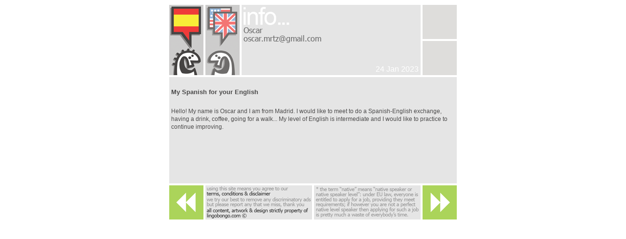

--- FILE ---
content_type: text/html; charset=UTF-8
request_url: https://lingobongo.com/madrid/advert_205159.html
body_size: 2333
content:
<script >var pageLang="en";</script><!doctype html>
<html class="no-js" lang="">
    <head>
        <meta http-equiv="content-type" content="text/html; charset=utf-8" />
        <meta http-equiv="x-ua-compatible" content="ie=edge">
        <title></title>
        <meta name="nosnippets">
        <base href="/madrid/display.php" />
        <meta name="description" content="">
        <meta name="viewport" content="width=device-width, initial-scale=0.5">

        <link rel="apple-touch-icon" href="apple-touch-icon.png">
        <link rel="icon" type="image/png" href="/LB_favicon.png" /><link rel="shortcut icon" href="/LB.ico" type="image/x-icon" />

        <link rel="stylesheet" href="/css/normalize.css">
        <link rel="stylesheet" href="/css/main.css?ver=29012026">

        <script src="/js/modernizr-2.8.3.min.js"></script>
        <style>

            /* Force word-wrap in the advert details text */
            pre{white-space:pre-wrap;
                white-space:-moz-pre-wrap !important;
                white-space:-pre-wrap;
                white-space:-o-pre-wrap;
                word-wrap:break-word;
                font-family:Tahoma,Arial,Helvetica,sans-serif; font-size:12px;
                overflow:hidden;
            }

        </style>
    </head>
    
    <body>
        <!--[if lt IE 8]>
            <p class="browserupgrade">You are using an <strong>outdated</strong> browser. Please <a href="http://browsehappy.com/">upgrade your browser</a> to improve your experience.</p>
        <![endif]-->

            
        <div id="div-StageFreePost">

            <div class="basicBlockA octaWideA">
                <div class="basicBlockA doubleWideA doubleHighA offRight4 offBottom4" id="div-PostIcon"><img src="/img/icon/intercambio/boy-large-left-esp.png" alt="" class="offRight4" /><img src="/img/icon/intercambio/both-large-right-native.png" alt="" /></div>
                <div class="basicBlockA quintaWideA doubleHighA offRight4 offBottom4" id="div-PostInfo">
                    <img src="/lib/php/field2png.php?c=madrid&i=205159&f=name&size=12" /><img src="/lib/php/field2png.php?c=madrid&i=205159&f=email&size=12" /><span class="postDate">24 Jan 2023</span>                </div>
                <div class="basicBlockA singleWideA doubleHighA offBottom4" id="div-PostPics">
                    <div class="basicBlockA singleWideA singleHighA offBottom4">
                        <img class="offBottom4" src="/img/spare-blank-grey-button.png" />                    </div>
                    <div class="basicBlockA singleWideA singleHighA offBottom4">
                        <img src="/img/spare-blank-grey-button.png" />                    </div>
                    ?>
                </div>
                <div class="basicBlockA octaWideA tripleHighA offBottom4" id="div-PostBody" style="overflow-y: auto;">
                    <h5>My Spanish for your English</h5><pre>Hello! My name is Oscar and I am from Madrid. I would like to meet to do a Spanish-English exchange, having a drink, coffee, going for a walk... My level of English is intermediate and I would like to practice to continue improving.</pre>                </div>
                <script type="text/javascript">window.resizeTo(630, 466+(window.outerHeight-window.innerHeight));</script>                                    <div class="basicBlockA singleWideA singleHighA offRight4" id="div-PostLeftArrow">
                        <a href="advert_205174.html"><img class="auto-roll" src="/img/mainadvert-leftarrow.png" /></a>                    </div>
                    <div class="basicBlockA tripleWideA singleHighA offRight4" id="div-PostCopyright"><a id="a-disclaimerLink" target="_blank" href="/disclaimer.en.php"><img src="/img/mainadvert-disclaimerandcopyrightnotice.en.png" /></a></div>
                    <div class="basicBlockA tripleWideA singleHighA offRight4" id="div-PostNativeNotice"><img src="/img/mainadvert-nativespeakernotice.en.png" /></div>
                    <div class="basicBlockA singleWideA singleHighA" id="div-PostRightArrow">
                        <a href="advert_205142.html" ><img class="auto-roll" src="/img/mainadvert-rightarrow.png" /></a>                    </div>
                            </div>

        </div>

        <script type="text/javascript">

        var disclaimerLink = document.getElementById("a-disclaimerLink");
        disclaimerLink.onclick = function(){
            disclaimerWindow=window.open(this.href,this.target,'width=630,height=450,scrollbars=1');
            disclaimerWindow.focus();
            return false;
        }

        </script>

        <script src="/js/jquery-3.2.1.min.js"></script>

        <script src="/js/plugins.js"></script>

		<script>
            $(document).ready(function() {

                // Preload images
                var images = new Array();
                function preload() {
                    for (i = 0; i < preload.arguments.length; i++) {
                        images[i] = new Image();
                        images[i].src = preload.arguments[i];
                    }
                }
                preload(

                )

               // Automatic rollovers
                $('img.auto-roll').hover(
                  function(){
                    this.src = this.src.replace(".png",".roll.png");
                  },
                  function(){
                    this.src = this.src.replace(".roll.png",".png");
                  }
                );


                // Display adverts in smaller window
                $('#div-ClassesPostsSection .freePostItem a, #div-JobsPostsSection .freePostItem a, #div-ExchangesPostsSection .freePostItem a, #div-CommunityPostsSection .freePostItem a').click(
                  function(){
                      try { LargeAdWindow.close(); } catch(err) {}
                      StandardAdWindow=window.open(this.href,this.target,'width=785,height=420');
                      StandardAdWindow.focus();
                      return false;
                  }
                );

                // Left/right navigation by arrow keys
                var leftArrow = document.getElementById("img-PreviousAdArrow");
                var rightArrow = document.getElementById("img-NextAdArrow");
                if(leftArrow) {
                    leftArrow.onmouseover = function() { var newSrc = this.src.replace('.png', '.roll.png'); this.src = newSrc; } ;
                }
                if(leftArrow) {
                    leftArrow.onmouseout = function() { var newSrc = this.src.replace('.roll.png', '.png'); this.src = newSrc; } ;
                }
                if(rightArrow) {
                    rightArrow.onmouseover = function() { var newSrc = this.src.replace('.png', '.roll.png'); this.src = newSrc; } ;
                }
                if(rightArrow) {
                    rightArrow.onmouseout = function() { var newSrc = this.src.replace('.roll.png', '.png'); this.src = newSrc; } ;
                }

                // Left/right navigation by arrow keys
                document.onkeydown=function(e){
                    if (e.which == "37"){
                        // Left arrow pressed
                        try {
                            var leftArrow = document.getElementById("img-PreviousAdArrow");
                            leftArrow.click();
                        } catch(err){}
                        return false;
                    } else if (e.which == "39"){
                        // Right arrow pressed
                        try {
                            var rightArrow = document.getElementById("img-NextAdArrow");
                            rightArrow.click();
                        } catch (err){}
                        return false;
                    }
                }

            });
        </script>
        <script>
          (function(i,s,o,g,r,a,m){i['GoogleAnalyticsObject']=r;i[r]=i[r]||function(){
          (i[r].q=i[r].q||[]).push(arguments)},i[r].l=1*new Date();a=s.createElement(o),
          m=s.getElementsByTagName(o)[0];a.async=1;a.src=g;m.parentNode.insertBefore(a,m)
          })(window,document,'script','https://www.google-analytics.com/analytics.js','ga');
          ga('create', 'UA-647596-2', 'auto');
          ga('send', 'pageview');
        </script>
    </body>
</html>


--- FILE ---
content_type: text/html; charset=UTF-8
request_url: https://lingobongo.com/lib/php/field2png.php?c=madrid&i=205159&f=name&size=12
body_size: 510
content:
�PNG

   IHDR   9      @�U  �IDATX���_��E��/{�i��"�M�ʠXS��.��p	D�CF�?�DB"�R�"�7bA]�ބ�FEm[]I�����-�t1�������z�|��g��3�7gf�������}fM"�:��J,�i�`f�^��C"���A��܃��:"V^1��,���� n�������<u�]�9=ѧ,�W��l���y'"�k�]8�C��pD��2֠_`uf���XQ�a�d�0D�I��_�#��p7D��_�#�2�'�҈X���%n��؍{�����1�:�dD\���7�[|چ�$n�@��� �]���e��m�9�	l���S�����S��Xhwz""6�,���������N�������$�jy@����ޣ��~K���i��1�N�ky~9�]/~��}�#b��}����c�;G�|�P?7����+�Z���T��9D�m�����/))�Z,�؆�k�y~3�L����C8�=���c�[�t�ـS��72���;3G���)�EI7ӹZ���mu�g���1�'�)��<"�Q��^�����r��T�����53G"�������bo繈xWI?;.�>�Of�c���'�W�ޟ����(��~��������0��8�7�vf�x�5����.)���T�ߦ    IEND�B`�

--- FILE ---
content_type: text/html; charset=UTF-8
request_url: https://lingobongo.com/lib/php/field2png.php?c=madrid&i=205159&f=email&size=12
body_size: 1393
content:
�PNG

   IHDR   �      �Q�  IDATx���U��?l7�X�Fq�E�iRb[�U
�D�%61j��Z�j�(|mlI�h�hVBm)�D��,��1ش�1�R��n�.�A���h(*6�B����+��{o�{��t>�˽of��3gΜ�9s!��d2�L&��d2�L&s��V��h����	�nڴiM�e�T����I�m�h��I��b`��,���
:$����k[-K�~�Z-�ф�{����/��VJZ�B�2� ��3d3H�Lη�����#�Y�����~�%B�=��2dg������ ����%�B`�E`?�貽ARp0�n��G�Rಔ�*0���T���/��>�ה��=���H2w������m?Q�n`<pNY����
�y�����L��]��¤�-��y�h�I�S���mIΛ��'lemH�o�lϩ���c=6�p;2�SZ�>	|�8X��4 ��%�T���2�K��������d���#i0�7�{&�2���3
rt��g+��> >It�2�������#��U�����@���7�p?�1=�`��&�c�%M��ں��"۽��M+��!b�_��?��`�V�^�V?ִ�A�#S�=)����1��H�J[7�U»/����@ҹ��,۫��N?�� �'i	0�0ڒw]e��yWپ/��X�h��)�Q�Oz��T���~Yh�4¸ �,�I�PVE/��IO��J3�I�NL��W5��M�~��F�jG�r��B�ey�n�t6�3�u�b��l��
H:��S��8d�����)�ҍ�%������	M�]b9�r�]H�#�����x�XE \��z���6Զ:����q@��5�5�G�D;�4鷽�,oO��d{���%��h������w��H� ����l$�	�"��[���0$]|��7���T�(boT�Q����y�n�jۆI�U��:l�F�C�G�:m��j�tbY^G��`��x��ED`d��ߘ
�wg ��pH[0DHM���~�,{1K� >S������_���U���k�~��F2��(f_R��5�[n/%�>h���>�+�%= WT�4�w�:*�����,K[D�ʿ|=�?tJ:7P����K�[����2����p�V?�m#���n��t��D�N�8�����~I�˯ǀ7	�,��'�i`��]�>��DT��=?�� qd�r ����������4����&����Q����i��M̐��PX���_$���:����6��N�b�K	��,k�.�k�rЏ��62��d
�>�N(���,�:m+-�^%�*3	O���D���|�� ίf��-閔��𴳈/]ZIy-z����t�W���D���8��<-��(�{�ƻ�$����O�i��V���ɡԲ����樓th��Xt�*~�k�>�L��� �.%>
�DDGmܐ�xx�X�t?γ��^���r���#�"*z���f~��'��d2�L&��d�&���]�-)l    IEND�B`�

--- FILE ---
content_type: text/css
request_url: https://lingobongo.com/css/main.css?ver=29012026
body_size: 3797
content:
/*! HTML5 Boilerplate v5.3.0 | MIT License | https://html5boilerplate.com/ */

/*
 * What follows is the result of much research on cross-browser styling.
 * Credit left inline and big thanks to Nicolas Gallagher, Jonathan Neal,
 * Kroc Camen, and the H5BP dev community and team.
 */

/* ==========================================================================
   Base styles: opinionated defaults
   ========================================================================== */

html {
    color: #222;
    font-size: 1em;
    line-height: 1.4;
}

/*
 * Remove text-shadow in selection highlight:
 * https://twitter.com/miketaylr/status/12228805301
 *
 * These selection rule sets have to be separate.
 * Customize the background color to match your design.
 */

::-moz-selection {
    background: #b3d4fc;
    text-shadow: none;
}

::selection {
    background: #b3d4fc;
    text-shadow: none;
}

/*
 * A better looking default horizontal rule
 */

hr {
    display: block;
    height: 1px;
    border: 0;
    border-top: 1px solid #ccc;
    margin: 1em 0;
    padding: 0;
}

/*
 * Remove the gap between audio, canvas, iframes,
 * images, videos and the bottom of their containers:
 * https://github.com/h5bp/html5-boilerplate/issues/440
 */

audio,
canvas,
iframe,
img,
svg,
video {
    vertical-align: middle;
}

/*
 * Remove default fieldset styles.
 */

fieldset {
    border: 0;
    margin: 0;
    padding: 0;
}

/*
 * Allow only vertical resizing of textareas.
 */

textarea {
    resize: vertical;
}

/* ==========================================================================
   Browser Upgrade Prompt
   ========================================================================== */

.browserupgrade {
    margin: 0.2em 0;
    background: #ccc;
    color: #000;
    padding: 0.2em 0;
}

/* ==========================================================================
   Author's custom styles
   ========================================================================== */


div#div-StageHome {
    width: 1260px;
}

div#div-BottomLine {
    width: 1256px;
}

div#div-TopLine {
    width: 1256px;
}

#div-LeftButtons {
    width: 70px;
    height: 588px;
}

@media all and (max-width: 1000px) and (orientation: portrait)  {  

    div#div-StageHome {
        width: 300px;
    }

    div#div-BottomLine {
        width: 300px;
    }

    div#div-TopLine {
        width: 300px;
    }

    #div-LeftButtons {
        width: 296px;
        height: 70px;
    }

}


div#div-StageHome {
    margin-left: auto;
    margin-right: auto;
}

div#div-BottomLine {
    margin-top: 4px;
    margin-left: auto;
    margin-right: auto;
    color: #888;
    font-size: 0.9em;
    /*width: 960px;*/
}
div#div-BottomLine a {
    color: #333;
}

div#div-TopLine {
    margin-left: auto;
    margin-right: auto;
    color: #aaa;
    font-size: 24px;
}

#span-Disclaimer {
    float:left; 
}
#span-Copyright {
    float:right; 
}

div#div-StageAdvertisers {
    width: 958px;
    margin-top: 10px;
    margin-left: auto;
    margin-right: auto;
}

div#div-StageFreePost {
    width: 588px;
    margin-top: 10px;
    margin-left: auto;
    margin-right: auto;
}

div#div-StagePlacePost {
    width: 810px;
    margin-top: 10px;
    margin-left: auto;
    margin-right: auto;
}

div#div-StagePreviewPost {
    width: 588px;
    margin-top: 10px;
    margin-left: auto;
    margin-right: auto;    
}

div#div-StagePostSubmitted {
    width: 588px;
    margin-top: 10px;
    margin-left: auto;
    margin-right: auto;     
}

div#div-StageDeletePost {
    width: 588px;
    margin-top: 10px;
    margin-left: auto;
    margin-right: auto;     
}

div#div-StageSelectCat {
    width: 292px;
    margin-top: 10px;
    margin-left: auto;
    margin-right: auto;    
}

div#div-StageMainList {
    width: 884px;
    margin-top: 10px;
    margin-left: auto;
    margin-right: auto;    
}

div#div-StageFAQs {
    width: 736px;
    margin-top: 10px;
    margin-left: auto;
    margin-right: auto;    
}

div#div-StageContactGeneral {
    width: 440px;
    margin-top: 10px;
    margin-left: auto;
    margin-right: auto;    
}

div#div-StageAdPayment {
    width: 296px;
    margin-top: 10px;
    margin-left: auto;
    margin-right: auto;    
}

div#div-StageSafetyNotice {
    width: 296px;
    margin-top: 10px;
    margin-left: auto;
    margin-right: auto;    
}

div.basicBlockA {
	color: #4b4a4a;
    background-color: #fff;
    border: 0;
    margin:0;
    padding:0;
    float:left;
    overflow:hidden;
    position:relative;
}

div.offBottom4 {
    margin-bottom: 4px;
}
div.offRight4, img.offRight4 {
    margin-right: 4px;
}
div.singleWideA {
    width: 70px;
}
div.singleHighA {
    height: 70px;
}
div.doubleWideA {
    width: 144px;
}
div.doubleHighA {
    height: 144px;
}
div.tripleHighA {
    height: 218px;
}
div.tripleWideA {
    width: 218px;
}
div.quadWideA {
    width: 292px;
}
div.quadHighA{
    height: 292px;
}
div.quintaWideA {
    width: 366px;
}
div.quintaHighA {
    height: 366px;
}
div.sextaHighA {
    height: 440px;
}
div.sextaWideA {
    width: 440px;
}
div.sextaWideB {
    width: 444px;
}
div.septaWideA {
    width: 514px;
}
div.septaHighA {
    height: 514px;
}
div.octaWideA {
    width: 588px;
}
div.octaHighA{
    height: 588px;
}
div.nonaWideA {
    width: 662px;
}
div.undecaWideA {
    width: 736px;
}
div.duodecaWideA {
    width: 810px;
}
div.triodecaWideA {
    width: 884px;
}
div.quaddecaWideA {
    width: 958px;
}

img.auto-roll:hover {
    cursor:pointer;
}

img.offBottom4 {
    margin-bottom: 4px;
}
img.offRight4 {
    margin-right: 4px;
}

div.freeAdHighA {
    height: 46px;
}

.greyBack {
    background-image: url("../img/spare-blank-grey-button.png");
    background-repeat: repeat;    
}

/* Free Posts Main Page*/

div.adsBox img {
    float: left;
}

div.freePostItem img {
    float: left;
}

div.freePostTextWrapper {
    width: 245px;
}
div.freePostTextWrapper h5 {
    font-weight: bold;
    margin: 0px 4px;
    color: #333333;
    font-size: 11px;
    line-height: 15px;
    font-style: normal;
    font-variant: normal;
    text-decoration: none
}
div.freePostTextWrapper p {
    margin: -2px 4px;
    font-size: 11px;
    overflow:hidden;
    color: #666666;
    cursor: pointer;
    font-size: 12px;
    line-height: 16px;
    font-style: normal;
    font-variant: normal;
    font-weight: normal;
    text-decoration: none;
}
div.freePostTextWrapperLists {
    width: 540;
}
div.freePostTextWrapperLists h5 {
    font-weight: bold;
    margin: 0px 4px;
    color: #333333;
    font-size: 11px;
    line-height: 15px;
    font-style: normal;
    font-variant: normal;
    text-decoration: none
}

div.freePostTextWrapperLists p {
    margin: -2px 4px;
    font-size: 11px;
    overflow:hidden;
    color: #666666;
    cursor: pointer;
    font-size: 12px;
    line-height: 16px;
    font-style: normal;
    font-variant: normal;
    font-weight: normal;
    text-decoration: none;
}

div.freePostItem.lastPost {
    position: relative;
    text-align: center;
    font-size: 14px;
    font-variant: small-caps;
    font-weight: bold;
    color: gray;
}

/* Free Post display */

#div-PostInfo {
    background-image: url("../img/mainadvert-infopanel.png");
}
#div-PostInfo img {
    display:block;
    margin-left: 4px;
    margin-top: -7px;
}
#div-PostInfo img:first-child {
    margin-top: 40px;
}
#div-PostInfo span {
    display:block;
    margin-left: 4px;
    margin-top: -7px;
    font-size: 16px;
    color: #666;
}
#div-PostInfo span.postDate {
    font-size: 16px;
    color: #fff;
    margin-top: 0px;
    margin-right: 4px;
    margin-bottom: 1px;
    display:inline-block;
    position:absolute;
    right: 0px;
    bottom: 0px;
    vertical-align:bottom;   
}
#div-PostBody {
    background-image: url("../img/mainadvert-textbox.png"); 
    background-attachment: fixed;
}
#div-PostBody pre, #div-PostBody h5 {
    padding-left: 4px;
}


/* Free Post place */

#div-PlaceLeftColumn {
    font-size: 12px;
    background-image: url("../img/advertinfoforms-lefthandgreybox.png");
    background-repeat: repeat;
}


#div-PlaceMiddleColumn input[type="text"], #div-PlaceMiddleColumn select {
    height: 24px;
}


#div-PlaceLeftColumn.exchangesPost {
    /*background-image: url("../img/advertforms-leftpanelwithtext-exchanges.en.png"); */
}
#div-PlaceLeftColumn label {
    display: block;
    line-height: 28px;
    text-align: right;
    font-size: 15px;
    margin-right: 4px;
}

#div-PlaceMiddleColumn input, #div-PlaceMiddleColumn textarea, #div-PlaceMiddleColumn select {
    width: 290px;
    margin-bottom: 4px;
    resize: none;
    padding: 1px;
    border: 1px solid #4b4a4a;
}
#div-PlaceMiddleColumn textarea {
    height: 135px;
}
#div-PlaceMiddleColumn input[type="file"] {
    border: 1px solid white;
}


#div-PlaceRightColumn {
    font-size: 12px;
    background-image: url("../img/advertinfoforms-righthandgreybox.png");
    background-repeat: repeat;
}

#div-PlaceRightColumn  div.notes-standard {
    display: block;
    text-align: left;
    font-size: 15px;
    margin-left: 4px;
}

#div-PlaceRightColumn.exchangesPost {
    /*background-image: url("../img/advertforms-rightpanelwithtext-exchanges.en.png");*/
}

#div-PlaceRightColumn #span-noTeachersInJobsNotice {
    position: absolute;
    display: inline-block;
    bottom: 4px;
    width: 98%;
    margin-left: 13px;
    color: white;
    font-size: 16px;
    line-height: 18px;
}

#div-PlaceTermsConditions * {
    position: absolute;
}
#div-PlaceTermsConditions input {
    z-index: 1000;
    top: 27px;
    left: 30px;
}


#div-ClassesNotesTitle { }
#div-ClassesNotesDesc { margin-top: 5px; }
#div-ClassesNotesName { margin-top: 37px; }
#div-ClassesNotesEmail { margin-top: 8px; }
#div-ClassesNotesPhone { margin-top: 5px; }
#div-ClassesNotesNation { margin-top: 9px; }
#div-ClassesNotesAge { margin-top: 5px; }
#div-ClassesNotesGender { margin-top: 8px; }
#div-ClassesNotesPic { margin-top: 8px; }

#div-JobsNotesTitle { margin-top: 1px; }
#div-JobsNotesDesc { margin-top: 10px; }
#div-JobsNotesName { margin-top: 31px; }
#div-JobsNotesEmail { margin-top: 7px; }
#div-JobsNotesPhone { margin-top: 7px; }
#div-JobsNotesNation { margin-top: 7px; }
#div-JobsNotesPic { margin-top: 7px; }

#div-ExchangesNotesNation { margin-top: 1px; }
#div-ExchangesNotesLang { margin-top: 6px; }
#div-ExchangesNotesTitle { margin-top: 8px; }
#div-ExchangesNotesDesc { margin-top: 10px; }
#div-ExchangesNotesName { margin-top: 31px; }
#div-ExchangesNotesEmail { margin-top: 7px; }
#div-ExchangesNotesPhone { margin-top: 7px; }
#div-ExchangesNotesAge { margin-top: 7px; }
#div-ExchangesNotesGender { margin-top: 7px; }
#div-ExchangesNotesWantGen { margin-top: 7px; }
#div-ExchangesNotesPic { margin-top: 7px; }

#div-CommunityNotesCategory { margin-top: 1px; }
#div-CommunityNotesTitle { margin-top: 33px; }
#div-CommunityNotesDesc { margin-top: 10px; }
#div-CommunityNotesName { margin-top: 31px; }
#div-CommunityNotesEmail { margin-top: 7px; }
#div-CommunityNotesPhone { margin-top: 7px; }
#div-CommunityNotesPic1 { margin-top: 10px; }
#div-CommunityNotesPic2 { margin-top: 5px; }


/* FAQs */


#div-StageFAQs a:hover {
    text-decoration: underline;
}

#div-StageFAQs li {
    margin-bottom: 10px;
    padding-right: 10px;
}

#div-StageFAQs .bigformTxt {
    font-family: Arial, Helvetica, sans-serif;
    font-size: 14px;
    font-style: normal;
    font-weight: bold;
    font-variant: normal;
    color: #333333;
}

#div-StageFAQs .darkgrey13 {
    font-family: Arial, Helvetica, sans-serif;
    font-size: 13px;
    font-style: normal;
    color: #333333;
}

#div-StageFAQs .orange14 {
    font-family: Arial, Helvetica, sans-serif;
    font-size: 14px;
    font-style: normal;
    color: orange;
}

#div-StageFAQs #faqContent {
    background-image: url("../img/spare-blank-grey-button.png");
    background-repeat: repeat;
    padding: 4px;
}

#div-StageFAQs a, a:visited {
    color: #333333;
    text-decoration: none;
}
            

/* Free POst Delete */

#input-DeleteRef {
    width: 288px;
    height: 70px;
    font-size: 44px;
    border: 0;
}
#input-DeletePass {
    width: 288px;
    height: 70px;
    font-size: 44px;
    border: 0;
}



/* ==========================================================================
   Helper classes
   ========================================================================== */

/*
 * Hide visually and from screen readers
 */

.hidden {
    display: none !important;
}

/*
 * Hide only visually, but have it available for screen readers:
 * http://snook.ca/archives/html_and_css/hiding-content-for-accessibility
 */

.visuallyhidden {
    border: 0;
    clip: rect(0 0 0 0);
    height: 1px;
    margin: -1px;
    overflow: hidden;
    padding: 0;
    position: absolute;
    width: 1px;
}

/*
 * Extends the .visuallyhidden class to allow the element
 * to be focusable when navigated to via the keyboard:
 * https://www.drupal.org/node/897638
 */

.visuallyhidden.focusable:active,
.visuallyhidden.focusable:focus {
    clip: auto;
    height: auto;
    margin: 0;
    overflow: visible;
    position: static;
    width: auto;
}

/*
 * Hide visually and from screen readers, but maintain layout
 */

.invisible {
    visibility: hidden;
}

/*
 * Clearfix: contain floats
 *
 * For modern browsers
 * 1. The space content is one way to avoid an Opera bug when the
 *    `contenteditable` attribute is included anywhere else in the document.
 *    Otherwise it causes space to appear at the top and bottom of elements
 *    that receive the `clearfix` class.
 * 2. The use of `table` rather than `block` is only necessary if using
 *    `:before` to contain the top-margins of child elements.
 */

.clearfix:before,
.clearfix:after {
    content: " "; /* 1 */
    display: table; /* 2 */
}

.clearfix:after {
    clear: both;
}

/* ==========================================================================
   EXAMPLE Media Queries for Responsive Design.
   These examples override the primary ('mobile first') styles.
   Modify as content requires.
   ========================================================================== */

@media only screen and (min-width: 35em) {
    /* Style adjustments for viewports that meet the condition */
}

@media print,
       (-webkit-min-device-pixel-ratio: 1.25),
       (min-resolution: 1.25dppx),
       (min-resolution: 120dpi) {
    /* Style adjustments for high resolution devices */
}

/* ==========================================================================
   Print styles.
   Inlined to avoid the additional HTTP request:
   http://www.phpied.com/delay-loading-your-print-css/
   ========================================================================== */

@media print {
    *,
    *:before,
    *:after,
    *:first-letter,
    *:first-line {
        background: transparent !important;
        color: #000 !important; /* Black prints faster:
                                   http://www.sanbeiji.com/archives/953 */
        box-shadow: none !important;
        text-shadow: none !important;
    }

    a,
    a:visited {
        text-decoration: underline;
    }

    a[href]:after {
        content: " (" attr(href) ")";
    }

    abbr[title]:after {
        content: " (" attr(title) ")";
    }

    /*
     * Don't show links that are fragment identifiers,
     * or use the `javascript:` pseudo protocol
     */

    a[href^="#"]:after,
    a[href^="javascript:"]:after {
        content: "";
    }

    pre,
    blockquote {
        border: 1px solid #999;
        page-break-inside: avoid;
    }

    /*
     * Printing Tables:
     * http://css-discuss.incutio.com/wiki/Printing_Tables
     */

    thead {
        display: table-header-group;
    }

    tr,
    img {
        page-break-inside: avoid;
    }

    img {
        max-width: 100% !important;
    }

    p,
    h2,
    h3 {
        orphans: 3;
        widows: 3;
    }

    h2,
    h3 {
        page-break-after: avoid;
    }
}


--- FILE ---
content_type: text/plain
request_url: https://www.google-analytics.com/j/collect?v=1&_v=j102&a=1387381589&t=pageview&_s=1&dl=https%3A%2F%2Flingobongo.com%2Fmadrid%2Fadvert_205159.html&ul=en-us%40posix&sr=1280x720&vp=1280x720&_u=IEBAAEABAAAAACAAI~&jid=1269429573&gjid=696085088&cid=1249075941.1769643883&tid=UA-647596-2&_gid=839973335.1769643883&_r=1&_slc=1&z=2083130952
body_size: -450
content:
2,cG-SLWXNPBGR9